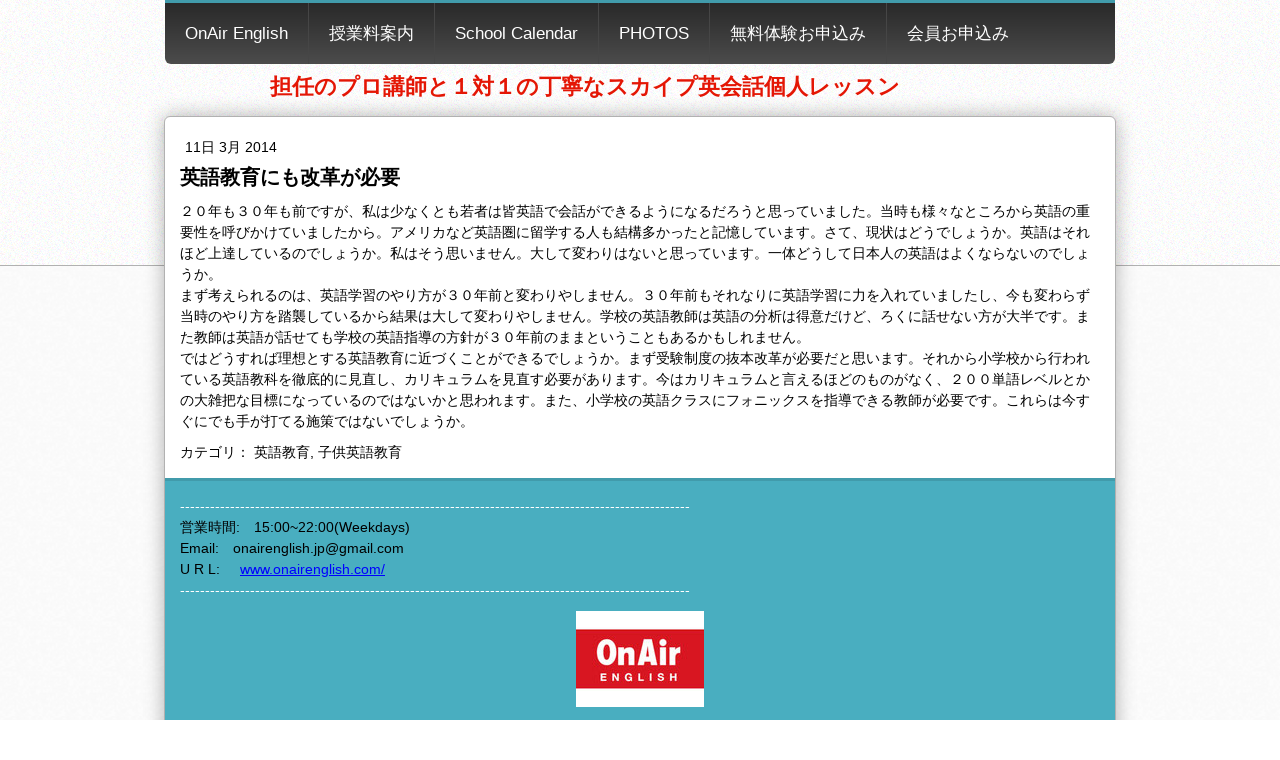

--- FILE ---
content_type: text/html; charset=UTF-8
request_url: https://www.onairenglish.com/2014/03/11/%E8%8B%B1%E8%AA%9E%E6%95%99%E8%82%B2%E3%81%AB%E3%82%82%E6%94%B9%E9%9D%A9%E3%81%8C%E5%BF%85%E8%A6%81/
body_size: 8148
content:
<!DOCTYPE html>
<html lang="ja-JP"><head>
    <meta charset="utf-8"/>
    <link rel="dns-prefetch preconnect" href="https://u.jimcdn.com/" crossorigin="anonymous"/>
<link rel="dns-prefetch preconnect" href="https://assets.jimstatic.com/" crossorigin="anonymous"/>
<link rel="dns-prefetch preconnect" href="https://image.jimcdn.com" crossorigin="anonymous"/>
<meta http-equiv="X-UA-Compatible" content="IE=edge"/>
<meta name="description" content=""/>
<meta name="robots" content="index, follow, archive"/>
<meta property="st:section" content=""/>
<meta name="generator" content="Jimdo Creator"/>
<meta name="twitter:title" content="英語教育にも改革が必要"/>
<meta name="twitter:description" content="２０年も３０年も前ですが、私は少なくとも若者は皆英語で会話ができるようになるだろうと思っていました。当時も様々なところから英語の重要性を呼びかけていましたから。アメリカなど英語圏に留学する人も結構多かったと記憶しています。さて、現状はどうでしょうか。英語はそれほど上達しているのでしょうか。私はそう思いません。大して変わりはないと思っています。一体どうして日本人の英語はよくならないのでしょうか。 まず考えられるのは、英語学習のやり方が３０年前と変わりやしません。３０年前もそれなりに英語学習に力を入れていましたし、今も変わらず当時のやり方を踏襲しているから結果は大して変わりやしません。学校の英語教師は英語の分析は得意だけど、ろくに話せない方が大半です。また教師は英語が話せても学校の英語指導の方針が３０年前のままということもあるかもしれません。 ではどうすれば理想とする英語教育に近づくことができるでしょうか。まず受験制度の抜本改革が必要だと思います。それから小学校から行われている英語教科を徹底的に見直し、カリキュラムを見直す必要があります。今はカリキュラムと言えるほどのものがなく、２００単語レベルとかの大雑把な目標になっているのではないかと思われます。また、小学校の英語クラスにフォニックスを指導できる教師が必要です。これらは今すぐにでも手が打てる施策ではないでしょうか。"/>
<meta name="twitter:card" content="summary_large_image"/>
<meta property="og:url" content="http://www.onairenglish.com/2014/03/11/%E8%8B%B1%E8%AA%9E%E6%95%99%E8%82%B2%E3%81%AB%E3%82%82%E6%94%B9%E9%9D%A9%E3%81%8C%E5%BF%85%E8%A6%81/"/>
<meta property="og:title" content="英語教育にも改革が必要"/>
<meta property="og:description" content="２０年も３０年も前ですが、私は少なくとも若者は皆英語で会話ができるようになるだろうと思っていました。当時も様々なところから英語の重要性を呼びかけていましたから。アメリカなど英語圏に留学する人も結構多かったと記憶しています。さて、現状はどうでしょうか。英語はそれほど上達しているのでしょうか。私はそう思いません。大して変わりはないと思っています。一体どうして日本人の英語はよくならないのでしょうか。 まず考えられるのは、英語学習のやり方が３０年前と変わりやしません。３０年前もそれなりに英語学習に力を入れていましたし、今も変わらず当時のやり方を踏襲しているから結果は大して変わりやしません。学校の英語教師は英語の分析は得意だけど、ろくに話せない方が大半です。また教師は英語が話せても学校の英語指導の方針が３０年前のままということもあるかもしれません。 ではどうすれば理想とする英語教育に近づくことができるでしょうか。まず受験制度の抜本改革が必要だと思います。それから小学校から行われている英語教科を徹底的に見直し、カリキュラムを見直す必要があります。今はカリキュラムと言えるほどのものがなく、２００単語レベルとかの大雑把な目標になっているのではないかと思われます。また、小学校の英語クラスにフォニックスを指導できる教師が必要です。これらは今すぐにでも手が打てる施策ではないでしょうか。"/>
<meta property="og:type" content="article"/>
<meta property="og:locale" content="ja_JP"/>
<meta property="og:site_name" content="子供向けスカイプ英会話スクールオンエアイングリッシュ"/>
<meta property="article:published_time" content="2014-03-11 10:12:00"/>
<meta property="article:tag" content="英語教育"/>
<meta property="article:tag" content="子供英語教育"/><title>英語教育にも改革が必要 - 子供向けスカイプ英会話スクールオンエアイングリッシュ</title>
<link rel="shortcut icon" href="https://assets.jimstatic.com/s/img/favicon.ico"/>
    <link rel="alternate" type="application/rss+xml" title="ブログ" href="https://www.onairenglish.com/rss/blog"/>    
<link rel="canonical" href="https://www.onairenglish.com/2014/03/11/英語教育にも改革が必要/"/>

        <script src="https://assets.jimstatic.com/ckies.js.7c38a5f4f8d944ade39b.js"></script>

        <script src="https://assets.jimstatic.com/cookieControl.js.b05bf5f4339fa83b8e79.js"></script>
    <script>window.CookieControlSet.setToOff();</script>

    <style>html,body{margin:0}.hidden{display:none}.n{padding:5px}#emotion-header{position:relative}#emotion-header-logo,#emotion-header-title{position:absolute}</style>

        <link href="https://u.jimcdn.com/cms/o/s77eb483e48891430/layout/l3e6a4533018c668b/css/main.css?t=1768229424" rel="stylesheet" type="text/css" id="jimdo_main_css"/>
    <link href="https://u.jimcdn.com/cms/o/s77eb483e48891430/layout/l3e6a4533018c668b/css/layout.css?t=1481798905" rel="stylesheet" type="text/css" id="jimdo_layout_css"/>
    <link href="https://u.jimcdn.com/cms/o/s77eb483e48891430/layout/l3e6a4533018c668b/css/font.css?t=1768229424" rel="stylesheet" type="text/css" id="jimdo_font_css"/>
<script>     /* <![CDATA[ */     /*!  loadCss [c]2014 @scottjehl, Filament Group, Inc.  Licensed MIT */     window.loadCSS = window.loadCss = function(e,n,t){var r,l=window.document,a=l.createElement("link");if(n)r=n;else{var i=(l.body||l.getElementsByTagName("head")[0]).childNodes;r=i[i.length-1]}var o=l.styleSheets;a.rel="stylesheet",a.href=e,a.media="only x",r.parentNode.insertBefore(a,n?r:r.nextSibling);var d=function(e){for(var n=a.href,t=o.length;t--;)if(o[t].href===n)return e.call(a);setTimeout(function(){d(e)})};return a.onloadcssdefined=d,d(function(){a.media=t||"all"}),a};     window.onloadCSS = function(n,o){n.onload=function(){n.onload=null,o&&o.call(n)},"isApplicationInstalled"in navigator&&"onloadcssdefined"in n&&n.onloadcssdefined(o)}     /* ]]> */ </script>     <script>
// <![CDATA[
onloadCSS(loadCss('https://assets.jimstatic.com/web_oldtemplate.css.7a8418cc0c70e65dd6c160e8f0ceabbc.css') , function() {
    this.id = 'jimdo_web_css';
});
// ]]>
</script>
<link href="https://assets.jimstatic.com/web_oldtemplate.css.7a8418cc0c70e65dd6c160e8f0ceabbc.css" rel="preload" as="style"/>
<noscript>
<link href="https://assets.jimstatic.com/web_oldtemplate.css.7a8418cc0c70e65dd6c160e8f0ceabbc.css" rel="stylesheet"/>
</noscript>
    <script>
    //<![CDATA[
        var jimdoData = {"isTestserver":false,"isLcJimdoCom":false,"isJimdoHelpCenter":false,"isProtectedPage":false,"cstok":"46d376c1bd114a8312f83448b0116f52533e4222","cacheJsKey":"5bc66a5c244844853e66699d6636f59a3a5c1037","cacheCssKey":"5bc66a5c244844853e66699d6636f59a3a5c1037","cdnUrl":"https:\/\/assets.jimstatic.com\/","minUrl":"https:\/\/assets.jimstatic.com\/app\/cdn\/min\/file\/","authUrl":"https:\/\/a.jimdo.com\/","webPath":"https:\/\/www.onairenglish.com\/","appUrl":"https:\/\/a.jimdo.com\/","cmsLanguage":"ja_JP","isFreePackage":true,"mobile":false,"isDevkitTemplateUsed":false,"isTemplateResponsive":false,"websiteId":"s77eb483e48891430","pageId":1908638891,"packageId":1,"shop":{"deliveryTimeTexts":{"1":"\u304a\u5c4a\u3051\u65e5\u6570\uff1a1~3\u65e5","2":"\u304a\u5c4a\u3051\u65e5\u6570\uff1a3~5\u65e5","3":"\u304a\u5c4a\u3051\u65e5\u6570\uff1a5~8\u65e5"},"checkoutButtonText":"\u8cfc\u5165","isReady":false,"currencyFormat":{"pattern":"\u00a4#,##0","convertedPattern":"$#,##0","symbols":{"GROUPING_SEPARATOR":",","DECIMAL_SEPARATOR":".","CURRENCY_SYMBOL":"\uffe5"}},"currencyLocale":"ja_JP"},"tr":{"gmap":{"searchNotFound":"\u5165\u529b\u3055\u308c\u305f\u4f4f\u6240\u306f\u5b58\u5728\u3057\u306a\u3044\u304b\u3001\u898b\u3064\u3051\u308b\u3053\u3068\u304c\u3067\u304d\u307e\u305b\u3093\u3067\u3057\u305f\u3002","routeNotFound":"\u30eb\u30fc\u30c8\u304c\u8a08\u7b97\u3067\u304d\u307e\u305b\u3093\u3067\u3057\u305f\u3002\u76ee\u7684\u5730\u304c\u9060\u3059\u304e\u308b\u304b\u660e\u78ba\u3067\u306f\u306a\u3044\u53ef\u80fd\u6027\u304c\u3042\u308a\u307e\u3059\u3002"},"shop":{"checkoutSubmit":{"next":"\u6b21\u3078","wait":"\u304a\u5f85\u3061\u304f\u3060\u3055\u3044"},"paypalError":"\u30a8\u30e9\u30fc\u304c\u767a\u751f\u3057\u307e\u3057\u305f\u3002\u518d\u5ea6\u304a\u8a66\u3057\u304f\u3060\u3055\u3044\u3002","cartBar":"\u30b7\u30e7\u30c3\u30d4\u30f3\u30b0\u30ab\u30fc\u30c8\u3092\u78ba\u8a8d","maintenance":"\u7533\u3057\u8a33\u3054\u3056\u3044\u307e\u305b\u3093\u3001\u30e1\u30f3\u30c6\u30ca\u30f3\u30b9\u4e2d\u306e\u305f\u3081\u4e00\u6642\u7684\u306b\u30b7\u30e7\u30c3\u30d7\u304c\u5229\u7528\u3067\u304d\u307e\u305b\u3093\u3002\u3054\u8ff7\u60d1\u3092\u304a\u304b\u3051\u3057\u7533\u3057\u8a33\u3054\u3056\u3044\u307e\u305b\u3093\u304c\u3001\u304a\u6642\u9593\u3092\u3042\u3051\u3066\u518d\u5ea6\u304a\u8a66\u3057\u304f\u3060\u3055\u3044\u3002","addToCartOverlay":{"productInsertedText":"\u30ab\u30fc\u30c8\u306b\u5546\u54c1\u304c\u8ffd\u52a0\u3055\u308c\u307e\u3057\u305f","continueShoppingText":"\u8cb7\u3044\u7269\u3092\u7d9a\u3051\u308b","reloadPageText":"\u66f4\u65b0"},"notReadyText":"\u3053\u3061\u3089\u306e\u30b7\u30e7\u30c3\u30d7\u306f\u73fe\u5728\u6e96\u5099\u4e2d\u306e\u305f\u3081\u3054\u5229\u7528\u3044\u305f\u3060\u3051\u307e\u305b\u3093\u3002\u30b7\u30e7\u30c3\u30d7\u30aa\u30fc\u30ca\u30fc\u306f\u4ee5\u4e0b\u3092\u3054\u78ba\u8a8d\u304f\u3060\u3055\u3044\u3002https:\/\/help.jimdo.com\/hc\/ja\/articles\/115005521583","numLeftText":"\u73fe\u5728\u3053\u306e\u5546\u54c1\u306f {:num} \u307e\u3067\u8cfc\u5165\u3067\u304d\u307e\u3059\u3002","oneLeftText":"\u3053\u306e\u5546\u54c1\u306e\u5728\u5eab\u306f\u6b8b\u308a1\u70b9\u3067\u3059"},"common":{"timeout":"\u30a8\u30e9\u30fc\u304c\u767a\u751f\u3044\u305f\u3057\u307e\u3057\u305f\u3002\u5f8c\u307b\u3069\u518d\u5b9f\u884c\u3057\u3066\u304f\u3060\u3055\u3044\u3002"},"form":{"badRequest":"\u30a8\u30e9\u30fc\u304c\u767a\u751f\u3057\u307e\u3057\u305f\u3002\u5f8c\u307b\u3069\u6539\u3081\u3066\u304a\u8a66\u3057\u304f\u3060\u3055\u3044\u3002"}},"jQuery":"jimdoGen002","isJimdoMobileApp":false,"bgConfig":null,"bgFullscreen":null,"responsiveBreakpointLandscape":767,"responsiveBreakpointPortrait":480,"copyableHeadlineLinks":false,"tocGeneration":false,"googlemapsConsoleKey":false,"loggingForAnalytics":false,"loggingForPredefinedPages":false,"isFacebookPixelIdEnabled":false,"userAccountId":"b9f532b5-c702-4c49-a66b-9b2b1e9ec396"};
    // ]]>
</script>

     <script> (function(window) { 'use strict'; var regBuff = window.__regModuleBuffer = []; var regModuleBuffer = function() { var args = [].slice.call(arguments); regBuff.push(args); }; if (!window.regModule) { window.regModule = regModuleBuffer; } })(window); </script>
    <script src="https://assets.jimstatic.com/web.js.dce3c85f71dfa52884dc.js" async="true"></script>
    <script src="https://assets.jimstatic.com/at.js.62588d64be2115a866ce.js"></script>

<style type="text/css">
/*<![CDATA[*/
.j-cart.is-empty {display: none;}
/*]]>*/
</style>

    
</head>

<body class="body cc-page cc-page-blog cc-pagemode-default cc-content-parent" id="page-1908638891">

<div id="cc-inner" class="cc-content-parent">
<div id="topbar" class="wrapper">
	<div id="nav1"><div data-container="navigation"><div class="j-nav-variant-standard"><ul id="mainNav1" class="mainNav1"><li id="cc-nav-view-1802730291"><a href="/" class="level_1"><span>OnAir English</span></a></li><li id="cc-nav-view-1802730191"><a href="/授業料案内/" class="level_1"><span>授業料案内</span></a></li><li id="cc-nav-view-1807750291"><a href="/school-calendar/" class="level_1"><span>School Calendar</span></a></li><li id="cc-nav-view-1927676791"><a href="/photos/" class="level_1"><span>PHOTOS</span></a></li><li id="cc-nav-view-1814071491"><a href="/無料体験お申込み/" class="level_1"><span>無料体験お申込み</span></a></li><li id="cc-nav-view-2051248891"><a href="/www-onairenglish-com/" class="level_1"><span>会員お申込み</span></a></li></ul></div></div></div>
</div>

<div class="wrapper">
	<div id="emotion">
<div id="emotion-header" data-action="emoHeader" style="background: transparent;width: 950px; height: 31px;">
            <a href="https://www.onairenglish.com/" style="border: 0; text-decoration: none; cursor: pointer;">
    
    <img src="https://u.jimcdn.com/cms/o/s77eb483e48891430/emotion/crop/header.jpg?t=1731911356" id="emotion-header-img" alt=""/>



    


    <strong id="emotion-header-title" style="             left: 11%;             top: 0%;             font: normal bold 22px/120% Arial, Helvetica, sans-serif;             color: #E41605;                         ">担任のプロ講師と１対１の丁寧なスカイプ英会話個人レッスン</strong>
            </a>
        </div>

</div>
</div>
<div id="content-bg-pane" class="cc-content-parent">
	<div class="wrapper cc-content-parent">
		<div data-container="navigation"><div class="j-nav-variant-standard"></div></div>
		<div data-container="navigation"><div class="j-nav-variant-standard"></div></div>
		<div id="content" class="cc-content-parent">
			<div id="content_area" data-container="content"><div id="content_start"></div>
        <div class="n j-blog-meta j-blog-post--header">
    <div class="j-text j-module n">
                <span class="j-text j-blog-post--date">
            11日 3月 2014        </span>
    </div>
    <h1 class="j-blog-header j-blog-headline j-blog-post--headline">英語教育にも改革が必要</h1>
</div>

        <div id="cc-matrix-2442691991"><div id="cc-m-9292242891" class="j-module n j-text "><p>
    ２０年も３０年も前ですが、私は少なくとも若者は皆英語で会話ができるようになるだろうと思っていました。当時も様々なところから英語の重要性を呼びかけていましたから。アメリカなど英語圏に留学する人も結構多かったと記憶しています。さて、現状はどうでしょうか。英語はそれほど上達しているのでしょうか。私はそう思いません。大して変わりはないと思っています。一体どうして日本人の英語はよくならないのでしょうか。
</p>

<p>
    まず考えられるのは、英語学習のやり方が３０年前と変わりやしません。３０年前もそれなりに英語学習に力を入れていましたし、今も変わらず当時のやり方を踏襲しているから結果は大して変わりやしません。学校の英語教師は英語の分析は得意だけど、ろくに話せない方が大半です。また教師は英語が話せても学校の英語指導の方針が３０年前のままということもあるかもしれません。
</p>

<p>
    ではどうすれば理想とする英語教育に近づくことができるでしょうか。まず受験制度の抜本改革が必要だと思います。それから小学校から行われている英語教科を徹底的に見直し、カリキュラムを見直す必要があります。今はカリキュラムと言えるほどのものがなく、２００単語レベルとかの大雑把な目標になっているのではないかと思われます。また、小学校の英語クラスにフォニックスを指導できる教師が必要です。これらは今すぐにでも手が打てる施策ではないでしょうか。
</p></div></div>
        <div class="j-module n j-text j-blog-post--tags-wrapper"><span class="j-blog-post--tags--template" style="display: none;"><span class="j-blog-post--tag">tagPlaceholder</span></span><span class="j-blog-post--tags-label" style="display: inline;">カテゴリ：</span> <span class="j-blog-post--tags-list"><span class="j-blog-post--tag">英語教育</span>, <span class="j-blog-post--tag">子供英語教育</span></span></div>
        </div>
		</div>
		<div id="footer">
			<div data-container="sidebar"><div id="cc-sidecart-wrapper"><script>// <![CDATA[

    window.regModule("sidebar_shoppingcart", {"variant":"default","currencyLocale":"ja_JP","currencyFormat":{"pattern":"\u00a4#,##0","convertedPattern":"$#,##0","symbols":{"GROUPING_SEPARATOR":",","DECIMAL_SEPARATOR":".","CURRENCY_SYMBOL":"\uffe5"}},"tr":{"cart":{"subtotalText":"\u5c0f\u8a08","emptyBasketText":"\u30ab\u30fc\u30c8\u306e\u4e2d\u8eab\u304c\u7a7a\u3067\u3059"}}});
// ]]>
</script></div><div id="cc-matrix-2252139991"><div id="cc-m-10102805391" class="j-module n j-text "><p>
    <span style="color: #ffffff;">------------------------------------------------------------------------------------------------------</span>
</p>

<p>
    <span style="color: #000000;">営業時間:　15:00~22:00(Weekdays)</span>
</p>

<p>
    <span style="color: #000000;">Email:　onairenglish.jp@gmail.com</span>
</p>

<p>
    <span style="color: #000000;">U R L:     <span style="color: #0000ff;"><a style="color: #0000ff;" href="http://www.onairenglish.jp" target="_blank">www.onairenglish.com/</a></span></span><span style="color: #000000;"> </span>
</p>

<p>
    <span style="color: #000000;"><span style="color: #ffffff;">------------------------------------------------------------------------------------------------------</span></span>
</p></div><div id="cc-m-8710928691" class="j-module n j-hgrid ">    <div class="cc-m-hgrid-column last" style="width: 100%;">
        <div id="cc-matrix-2252140891"><div id="cc-m-10499326991" class="j-module n j-imageSubtitle "><figure class="cc-imagewrapper cc-m-image-align-3">
<a href="http://www.onairenglish.com/" target="_blank"><img srcset="https://image.jimcdn.com/app/cms/image/transf/dimension=128x10000:format=jpg/path/s77eb483e48891430/image/id6f23dd33feb725c/version/1449541504/image.jpg 128w, https://image.jimcdn.com/app/cms/image/transf/dimension=256x10000:format=jpg/path/s77eb483e48891430/image/id6f23dd33feb725c/version/1449541504/image.jpg 256w" sizes="(min-width: 128px) 128px, 100vw" id="cc-m-imagesubtitle-image-10499326991" src="https://image.jimcdn.com/app/cms/image/transf/dimension=128x10000:format=jpg/path/s77eb483e48891430/image/id6f23dd33feb725c/version/1449541504/image.jpg" alt="" class="" data-src-width="960" data-src-height="720" data-src="https://image.jimcdn.com/app/cms/image/transf/dimension=128x10000:format=jpg/path/s77eb483e48891430/image/id6f23dd33feb725c/version/1449541504/image.jpg" data-image-id="7103145791"/></a>    

</figure>

<div class="cc-clear"></div>
<script id="cc-m-reg-10499326991">// <![CDATA[

    window.regModule("module_imageSubtitle", {"data":{"imageExists":true,"hyperlink":"http:\/\/www.onairenglish.com","hyperlink_target":"_blank","hyperlinkAsString":"http:\/\/www.onairenglish.com","pinterest":"0","id":10499326991,"widthEqualsContent":"0","resizeWidth":"128","resizeHeight":96},"id":10499326991});
// ]]>
</script></div><div id="cc-m-11438097991" class="j-module n j-htmlCode "><script data-ad-client="ca-pub-8735858251089703" async="async" src="https://pagead2.googlesyndication.com/pagead/js/adsbygoogle.js"></script></div></div>    </div>
    
<div class="cc-m-hgrid-overlay" data-display="cms-only"></div>

<br class="cc-clear"/>

</div></div></div>
			<div id="contentfooter" data-container="footer">

    <div class="inforow"><sup>1</sup> 日本国内への配送に適用されます。その他の国については<a href="https://www.onairenglish.com/j/shop/deliveryinfo">こちら</a>をご参照ください<br/></div>
    <div class="leftrow">
        © OnAir English Inc.All Rights reserved.    </div>

    <div class="rightrow">
            
    <span class="loggedout">
        <a rel="nofollow" id="login" href="/login">ログイン</a>
    </span>

<span class="loggedin">
    <a rel="nofollow" id="logout" target="_top" href="https://cms.e.jimdo.com/app/cms/logout.php">
        ログアウト    </a>
    |
    <a rel="nofollow" id="edit" target="_top" href="https://a.jimdo.com/app/auth/signin/jumpcms/?page=1908638891">編集</a>
</span>
        </div>

    <div class="jimdo-free-footer-ad jimdo-kddi-footer"> <a class="jimdo-footer-branding pull-left" href=" https://jp.jimdo.com/?utm_source=cre-onairenglish&amp;utm_medium=footer%20ad&amp;utm_campaign=ownads%20webview" rel="nofollow">Jimdo</a> <p class="pull-left"> <strong>あなたもジンドゥーで無料ホームページを。</strong> 無料新規登録は <a id="fallback-ad-textlink" href=" https://jp.jimdo.com/?utm_source=cre-onairenglish&amp;utm_medium=footer%20ad&amp;utm_campaign=ownads%20webview" class="jimdolink" rel="nofollow">https://jp.jimdo.com</a> から </p> </div> 
</div>

		</div>
	</div>
</div></div>
    <ul class="cc-FloatingButtonBarContainer cc-FloatingButtonBarContainer-right hidden">

                    <!-- scroll to top button -->
            <li class="cc-FloatingButtonBarContainer-button-scroll">
                <a href="javascript:void(0);" title="トップへ戻る">
                    <span>トップへ戻る</span>
                </a>
            </li>
            <script>// <![CDATA[

    window.regModule("common_scrolltotop", []);
// ]]>
</script>    </ul>
    <script type="text/javascript">
//<![CDATA[
var _gaq = [];

_gaq.push(['_gat._anonymizeIp']);

if (window.CookieControl.isCookieAllowed("ga")) {
    _gaq.push(['a._setAccount', 'UA-35104817-1'],
        ['a._trackPageview']
        );

    (function() {
        var ga = document.createElement('script');
        ga.type = 'text/javascript';
        ga.async = true;
        ga.src = 'https://www.google-analytics.com/ga.js';

        var s = document.getElementsByTagName('script')[0];
        s.parentNode.insertBefore(ga, s);
    })();
}
//]]>
</script>
    
<div id="loginbox" class="hidden">

    <div id="loginbox-header">

    <a class="cc-close" title="項目を閉じる" href="#">閉じる</a>

    <div class="c"></div>

</div>

<div id="loginbox-content">

        <div id="resendpw"></div>

        <div id="loginboxOuter"></div>
    </div>
</div>
<div id="loginbox-darklayer" class="hidden"></div>
<script>// <![CDATA[

    window.regModule("web_login", {"url":"https:\/\/www.onairenglish.com\/","pageId":1908638891});
// ]]>
</script>

<noscript><iframe src="https://www.googletagmanager.com/ns.html?id=GTM-WDBL3P" height="0" width="0" style="display:none;visibility:hidden"></iframe></noscript>


</body>
</html>


--- FILE ---
content_type: text/html; charset=utf-8
request_url: https://www.google.com/recaptcha/api2/aframe
body_size: 269
content:
<!DOCTYPE HTML><html><head><meta http-equiv="content-type" content="text/html; charset=UTF-8"></head><body><script nonce="-QRkO6PETZT2PbZwT34O5A">/** Anti-fraud and anti-abuse applications only. See google.com/recaptcha */ try{var clients={'sodar':'https://pagead2.googlesyndication.com/pagead/sodar?'};window.addEventListener("message",function(a){try{if(a.source===window.parent){var b=JSON.parse(a.data);var c=clients[b['id']];if(c){var d=document.createElement('img');d.src=c+b['params']+'&rc='+(localStorage.getItem("rc::a")?sessionStorage.getItem("rc::b"):"");window.document.body.appendChild(d);sessionStorage.setItem("rc::e",parseInt(sessionStorage.getItem("rc::e")||0)+1);localStorage.setItem("rc::h",'1768251254651');}}}catch(b){}});window.parent.postMessage("_grecaptcha_ready", "*");}catch(b){}</script></body></html>

--- FILE ---
content_type: text/css; charset=UTF-8
request_url: https://u.jimcdn.com/cms/o/s77eb483e48891430/layout/l3e6a4533018c668b/css/layout.css?t=1481798905
body_size: 959
content:
/* ----------------------
author: joern schreibner;
date: 24 mai 2013;
----------------------- */

.wrapper { width: 950px; margin: 0 auto;}

/* structure */
#topbar {
    overflow: hidden;
    background: #292929; /* Old browsers */
    background: -moz-linear-gradient(top,  #292929 0%, #4c4c4c 100%); /* FF3.6+ */
    background: -webkit-gradient(linear, left top, left bottom, color-stop(0%,#292929), color-stop(100%,#4c4c4c)); /* Chrome,Safari4+ */
    background: -webkit-linear-gradient(top,  #292929 0%,#4c4c4c 100%); /* Chrome10+,Safari5.1+ */
    background: -o-linear-gradient(top,  #292929 0%,#4c4c4c 100%); /* Opera 11.10+ */
    background: -ms-linear-gradient(top,  #292929 0%,#4c4c4c 100%); /* IE10+ */
    background: linear-gradient(to bottom,  #292929 0%,#4c4c4c 100%); /* W3C */
    filter: progid:DXImageTransform.Microsoft.gradient( startColorstr='#292929', endColorstr='#4c4c4c',GradientType=0 ); /* IE6-9 */

    border-radius: 0 0 6px 6px;
    border-top: 3px solid #419bab;
}
#emotion-header     {margin: 10px 0 160px 0;}
#emotion-header-img {border-radius: 6px;}
#content-bg-pane {
    background: #eee url('https://u.jimcdn.com/cms/o/layout/l3e6a4533018c668b/img/cream_dust.png');
    border-top: 1px solid #b1b1b1;
    border-bottom: 1px solid #b1b1b1;
}

#content-bg-pane .wrapper {
    position: relative;
    top: -150px;
    border: 1px solid #b1b1b1;
    border-radius: 6px;
    background-color: #fff;
    -webkit-box-shadow: 0 0 20px rgba(0,0,0,0.3);
    box-shadow: 0 0 20px rgba(0,0,0,0.3);
}

#content {padding: 10px;}

#footer {
    padding: 10px;
    color: #fff !important;
    background-color: #49AEC0;
    border-top: 3px solid #419bab;
}

#footer a,
#footer p,
#footer table,
#footer td  {color: #fff;}

/* Navigation */

#mainNav1,
#mainNav2,
#mainNav3 {margin: 0; padding: 0; list-style: none; overflow: hidden;}
#mainNav1 li, #mainNav2 li, #mainNav3 li {float: left;}
#mainNav1 a, #mainNav2 a, #mainNav3 a {display: block; text-decoration: none;}

#mainNav1 a {
    padding: 20px 20px;
    color: white;
    font-size: 120%;
    border-left: 1px solid #464646;
}

#mainNav1 li:first-child a,
#mainNav2 li:first-child a {border: none;}

#mainNav1 > li > a:hover {color: #419bab;}
#mainNav1 > li > a.current:hover,
#mainNav1 > li > a.parent:hover,
#mainNav2 > li > a.current:hover,
#mainNav2 > li > a.parent:hover {color: #fff !important;}

#mainNav1 .current,
#mainNav1 .parent {
    background: #419bab; /* Old browsers */
    background: -moz-linear-gradient(top,  #419bab 0%, #49aec0 100%); /* FF3.6+ */
    background: -webkit-gradient(linear, left top, left bottom, color-stop(0%,#419bab), color-stop(100%,#49aec0)); /* Chrome,Safari4+ */
    background: -webkit-linear-gradient(top,  #419bab 0%,#49aec0 100%); /* Chrome10+,Safari5.1+ */
    background: -o-linear-gradient(top,  #419bab 0%,#49aec0 100%); /* Opera 11.10+ */
    background: -ms-linear-gradient(top,  #419bab 0%,#49aec0 100%); /* IE10+ */
    background: linear-gradient(to bottom,  #419bab 0%,#49aec0 100%); /* W3C */
    filter: progid:DXImageTransform.Microsoft.gradient( startColorstr='#419bab', endColorstr='#49aec0',GradientType=0 ); /* IE6-9 */

}

#mainNav2 {
    background: #49aec0; /* Old browsers */
    background: -moz-linear-gradient(top,  #49aec0 0%, #419bab 100%); /* FF3.6+ */
    background: -webkit-gradient(linear, left top, left bottom, color-stop(0%,#49aec0), color-stop(100%,#419bab)); /* Chrome,Safari4+ */
    background: -webkit-linear-gradient(top,  #49aec0 0%,#419bab 100%); /* Chrome10+,Safari5.1+ */
    background: -o-linear-gradient(top,  #49aec0 0%,#419bab 100%); /* Opera 11.10+ */
    background: -ms-linear-gradient(top,  #49aec0 0%,#419bab 100%); /* IE10+ */
    background: linear-gradient(to bottom,  #49aec0 0%,#419bab 100%); /* W3C */
    filter: progid:DXImageTransform.Microsoft.gradient( startColorstr='#49aec0', endColorstr='#419bab',GradientType=0 ); /* IE6-9 */

    border-bottom: 1px solid #327986;
    border-radius: 6px 6px 0 0;
    overflow: hidden;
}
#mainNav2 a {
    padding: 15px 10px;
    color: #fff;
    border-left: 1px solid rgba(255,255,255,0.1);
}
#mainNav2 a:hover {color: #292929;}
#mainNav2 a.current,
#mainNav2 a.parent { background-color: #292929;}
#mainNav3 {background: #e5e5e5; border-bottom: 1px solid #b1b1b1; border-top: 1px solid #fff;}
#mainNav3 a {
    padding: 10px;
    color: #414141;
}
#mainNav3 a:hover {color: #419bab;}
#mainNav3 .current,
#mainNav3 .parent { color: #419bab; font-weight: bold;}


--- FILE ---
content_type: text/css; charset=UTF-8
request_url: https://u.jimcdn.com/cms/o/s77eb483e48891430/layout/l3e6a4533018c668b/css/font.css?t=1768229424
body_size: -101
content:
@charset "utf-8";



body {}

body, p, table, td
{
    font:normal 14px/150% Verdana, Arial, Helvetica, sans-serif;
    color:#000000;
}

input, textarea
{
    font:normal 14px/150% Verdana, Arial, Helvetica, sans-serif;
}

h1
{
    font:normal normal bold 20px/140% Verdana, Arial, Helvetica, sans-serif;
    color:#000000;
    
}

h2
{
    font:normal normal bold 16px/140% Verdana, Arial, Helvetica, sans-serif;
    color:#333333;
    
}

h3
{
    font:normal normal bold 14px/140% Verdana, Arial, Helvetica, sans-serif;
    color:#333333;
    
}

a:link,
a:visited
{
    text-decoration: underline; /* fix */
    color:#0099E1;
}

a:active,
a:hover
{
    text-decoration:none; /* fix */
    color: #0099E1;
}

div.hr
{
    border-bottom-style:solid;
    border-bottom-width:1px; /* fix */
    border-color: #CCCCCC;
    height: 1px;
}


--- FILE ---
content_type: application/javascript
request_url: https://a.jimdo.com/app/web/loginstate?callback=jQuery1120037189289944404114_1768251253496&owi=s77eb483e48891430&_=1768251253497
body_size: 7
content:
jQuery1120037189289944404114_1768251253496({"loginstate":false});